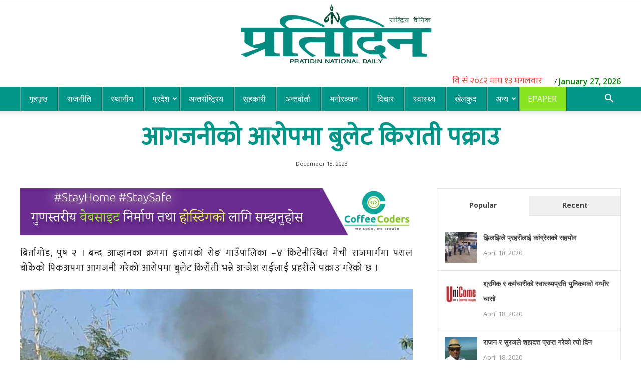

--- FILE ---
content_type: text/html; charset=UTF-8
request_url: https://pratidindaily.com/88609/
body_size: 28422
content:
<!doctype html >
<!--[if IE 8]>    <html class="ie8" lang="en"> <![endif]-->
<!--[if IE 9]>    <html class="ie9" lang="en"> <![endif]-->
<!--[if gt IE 8]><!--> <html lang="en-US"> <!--<![endif]-->
<head>
	<!-- Global site tag (gtag.js) - Google Analytics -->
<script async src="https://www.googletagmanager.com/gtag/js?id=UA-45526709-14"></script>
<script>
  window.dataLayer = window.dataLayer || [];
  function gtag(){dataLayer.push(arguments);}
  gtag('js', new Date());

  gtag('config', 'UA-45526709-14');
</script>

    <title>आगजनीको आरोपमा बुलेट किराती पक्राउ - Pratidin Daily</title>
    <meta charset="UTF-8" />
    <meta name="viewport" content="width=device-width, initial-scale=1.0">
    <link rel="pingback" href="https://pratidindaily.com/xmlrpc.php" />
	<link href="https://stackpath.bootstrapcdn.com/font-awesome/4.7.0/css/font-awesome.min.css" rel="stylesheet">
    <meta name='robots' content='index, follow, max-image-preview:large, max-snippet:-1, max-video-preview:-1' />
	<style>img:is([sizes="auto" i], [sizes^="auto," i]) { contain-intrinsic-size: 3000px 1500px }</style>
	<meta property="og:image" content="https://pratidindaily.com/wp-content/uploads/2023/12/406736914_1594287684648105_7979660576780536585_n.jpg" /><link rel="icon" type="image/png" href="https://pratidindaily.com/wp-content/uploads/2020/05/favicon.png"><!-- Jetpack Site Verification Tags -->
<meta name="google-site-verification" content="kNtZOjkgwNOWYN_jCvDMWvEtYvkeOz6tv50yf-MryxU" />

	<!-- This site is optimized with the Yoast SEO plugin v24.6 - https://yoast.com/wordpress/plugins/seo/ -->
	<link rel="canonical" href="https://pratidindaily.com/88609/" />
	<meta property="og:locale" content="en_US" />
	<meta property="og:type" content="article" />
	<meta property="og:title" content="आगजनीको आरोपमा बुलेट किराती पक्राउ - Pratidin Daily" />
	<meta property="og:description" content="बिर्तामोड, पुष २ । बन्द आव्हानका क्रममा इलामको रोङ गाउँपालिका –४ किटेनीस्थित मेची राजमार्गमा पराल बोकेको पिकअपमा आगजनी गरेको आरोपमा बुलेट किराँती भन्ने अन्जेश राईलाई प्रहरीले पक्राउ गरेको छ । बुद्धशान्ति –४ का राईलाई जिल्ला प्रहरी कार्यालय ईलाम र ईलाका प्रहरी कार्यालय बिर्तामोडबाट खटिएको संयुक्त प्रहरी टोलीले आज दिउँसो ३ बजे अर्जुनधारा –११ नयाँ बसपार्कबाट [&hellip;]" />
	<meta property="og:url" content="https://pratidindaily.com/88609/" />
	<meta property="og:site_name" content="Pratidin Daily" />
	<meta property="article:published_time" content="2023-12-18T15:26:32+00:00" />
	<meta property="article:modified_time" content="2023-12-18T15:26:34+00:00" />
	<meta property="og:image" content="https://pratidindaily.com/wp-content/uploads/2023/12/406736914_1594287684648105_7979660576780536585_n.jpg" />
	<meta property="og:image:width" content="1032" />
	<meta property="og:image:height" content="1172" />
	<meta property="og:image:type" content="image/jpeg" />
	<meta name="author" content="Pratidin News" />
	<meta name="twitter:card" content="summary_large_image" />
	<meta name="twitter:label1" content="Written by" />
	<meta name="twitter:data1" content="Pratidin News" />
	<meta name="twitter:label2" content="Est. reading time" />
	<meta name="twitter:data2" content="2 minutes" />
	<script type="application/ld+json" class="yoast-schema-graph">{"@context":"https://schema.org","@graph":[{"@type":"Article","@id":"https://pratidindaily.com/88609/#article","isPartOf":{"@id":"https://pratidindaily.com/88609/"},"author":{"name":"Pratidin News","@id":"https://pratidindaily.com/#/schema/person/6c3450ac651a823d6c7b49fbcd754ad5"},"headline":"आगजनीको आरोपमा बुलेट किराती पक्राउ","datePublished":"2023-12-18T15:26:32+00:00","dateModified":"2023-12-18T15:26:34+00:00","mainEntityOfPage":{"@id":"https://pratidindaily.com/88609/"},"wordCount":0,"commentCount":0,"publisher":{"@id":"https://pratidindaily.com/#organization"},"image":{"@id":"https://pratidindaily.com/88609/#primaryimage"},"thumbnailUrl":"https://pratidindaily.com/wp-content/uploads/2023/12/406736914_1594287684648105_7979660576780536585_n.jpg","articleSection":["Featured","ताजा समाचार","देश","प्रदेश १","राजनीति","समाचार"],"inLanguage":"en-US","potentialAction":[{"@type":"CommentAction","name":"Comment","target":["https://pratidindaily.com/88609/#respond"]}]},{"@type":"WebPage","@id":"https://pratidindaily.com/88609/","url":"https://pratidindaily.com/88609/","name":"आगजनीको आरोपमा बुलेट किराती पक्राउ - Pratidin Daily","isPartOf":{"@id":"https://pratidindaily.com/#website"},"primaryImageOfPage":{"@id":"https://pratidindaily.com/88609/#primaryimage"},"image":{"@id":"https://pratidindaily.com/88609/#primaryimage"},"thumbnailUrl":"https://pratidindaily.com/wp-content/uploads/2023/12/406736914_1594287684648105_7979660576780536585_n.jpg","datePublished":"2023-12-18T15:26:32+00:00","dateModified":"2023-12-18T15:26:34+00:00","breadcrumb":{"@id":"https://pratidindaily.com/88609/#breadcrumb"},"inLanguage":"en-US","potentialAction":[{"@type":"ReadAction","target":["https://pratidindaily.com/88609/"]}]},{"@type":"ImageObject","inLanguage":"en-US","@id":"https://pratidindaily.com/88609/#primaryimage","url":"https://pratidindaily.com/wp-content/uploads/2023/12/406736914_1594287684648105_7979660576780536585_n.jpg","contentUrl":"https://pratidindaily.com/wp-content/uploads/2023/12/406736914_1594287684648105_7979660576780536585_n.jpg","width":1032,"height":1172},{"@type":"BreadcrumbList","@id":"https://pratidindaily.com/88609/#breadcrumb","itemListElement":[{"@type":"ListItem","position":1,"name":"Home","item":"https://pratidindaily.com/"},{"@type":"ListItem","position":2,"name":"आगजनीको आरोपमा बुलेट किराती पक्राउ"}]},{"@type":"WebSite","@id":"https://pratidindaily.com/#website","url":"https://pratidindaily.com/","name":"Pratidin Daily","description":"","publisher":{"@id":"https://pratidindaily.com/#organization"},"potentialAction":[{"@type":"SearchAction","target":{"@type":"EntryPoint","urlTemplate":"https://pratidindaily.com/?s={search_term_string}"},"query-input":{"@type":"PropertyValueSpecification","valueRequired":true,"valueName":"search_term_string"}}],"inLanguage":"en-US"},{"@type":"Organization","@id":"https://pratidindaily.com/#organization","name":"Pratidin Daily","url":"https://pratidindaily.com/","logo":{"@type":"ImageObject","inLanguage":"en-US","@id":"https://pratidindaily.com/#/schema/logo/image/","url":"https://pratidindaily.com/wp-content/uploads/2020/04/Pratidin-Logo.png","contentUrl":"https://pratidindaily.com/wp-content/uploads/2020/04/Pratidin-Logo.png","width":2231,"height":852,"caption":"Pratidin Daily"},"image":{"@id":"https://pratidindaily.com/#/schema/logo/image/"}},{"@type":"Person","@id":"https://pratidindaily.com/#/schema/person/6c3450ac651a823d6c7b49fbcd754ad5","name":"Pratidin News","image":{"@type":"ImageObject","inLanguage":"en-US","@id":"https://pratidindaily.com/#/schema/person/image/","url":"https://secure.gravatar.com/avatar/1d7fd8c117dd233e916263140e022f1b?s=96&d=mm&r=g","contentUrl":"https://secure.gravatar.com/avatar/1d7fd8c117dd233e916263140e022f1b?s=96&d=mm&r=g","caption":"Pratidin News"},"url":"https://pratidindaily.com/author/pratidin-news/"}]}</script>
	<!-- / Yoast SEO plugin. -->


<link rel='dns-prefetch' href='//platform-api.sharethis.com' />
<link rel='dns-prefetch' href='//stats.wp.com' />
<link rel='dns-prefetch' href='//fonts.googleapis.com' />
<link rel='preconnect' href='//c0.wp.com' />
<link rel="alternate" type="application/rss+xml" title="Pratidin Daily &raquo; Feed" href="https://pratidindaily.com/feed/" />
<link rel="alternate" type="application/rss+xml" title="Pratidin Daily &raquo; Comments Feed" href="https://pratidindaily.com/comments/feed/" />
<link rel="alternate" type="application/rss+xml" title="Pratidin Daily &raquo; आगजनीको आरोपमा बुलेट किराती पक्राउ Comments Feed" href="https://pratidindaily.com/88609/feed/" />
<script type="text/javascript">
/* <![CDATA[ */
window._wpemojiSettings = {"baseUrl":"https:\/\/s.w.org\/images\/core\/emoji\/15.0.3\/72x72\/","ext":".png","svgUrl":"https:\/\/s.w.org\/images\/core\/emoji\/15.0.3\/svg\/","svgExt":".svg","source":{"concatemoji":"https:\/\/pratidindaily.com\/wp-includes\/js\/wp-emoji-release.min.js?ver=6.7.4"}};
/*! This file is auto-generated */
!function(i,n){var o,s,e;function c(e){try{var t={supportTests:e,timestamp:(new Date).valueOf()};sessionStorage.setItem(o,JSON.stringify(t))}catch(e){}}function p(e,t,n){e.clearRect(0,0,e.canvas.width,e.canvas.height),e.fillText(t,0,0);var t=new Uint32Array(e.getImageData(0,0,e.canvas.width,e.canvas.height).data),r=(e.clearRect(0,0,e.canvas.width,e.canvas.height),e.fillText(n,0,0),new Uint32Array(e.getImageData(0,0,e.canvas.width,e.canvas.height).data));return t.every(function(e,t){return e===r[t]})}function u(e,t,n){switch(t){case"flag":return n(e,"\ud83c\udff3\ufe0f\u200d\u26a7\ufe0f","\ud83c\udff3\ufe0f\u200b\u26a7\ufe0f")?!1:!n(e,"\ud83c\uddfa\ud83c\uddf3","\ud83c\uddfa\u200b\ud83c\uddf3")&&!n(e,"\ud83c\udff4\udb40\udc67\udb40\udc62\udb40\udc65\udb40\udc6e\udb40\udc67\udb40\udc7f","\ud83c\udff4\u200b\udb40\udc67\u200b\udb40\udc62\u200b\udb40\udc65\u200b\udb40\udc6e\u200b\udb40\udc67\u200b\udb40\udc7f");case"emoji":return!n(e,"\ud83d\udc26\u200d\u2b1b","\ud83d\udc26\u200b\u2b1b")}return!1}function f(e,t,n){var r="undefined"!=typeof WorkerGlobalScope&&self instanceof WorkerGlobalScope?new OffscreenCanvas(300,150):i.createElement("canvas"),a=r.getContext("2d",{willReadFrequently:!0}),o=(a.textBaseline="top",a.font="600 32px Arial",{});return e.forEach(function(e){o[e]=t(a,e,n)}),o}function t(e){var t=i.createElement("script");t.src=e,t.defer=!0,i.head.appendChild(t)}"undefined"!=typeof Promise&&(o="wpEmojiSettingsSupports",s=["flag","emoji"],n.supports={everything:!0,everythingExceptFlag:!0},e=new Promise(function(e){i.addEventListener("DOMContentLoaded",e,{once:!0})}),new Promise(function(t){var n=function(){try{var e=JSON.parse(sessionStorage.getItem(o));if("object"==typeof e&&"number"==typeof e.timestamp&&(new Date).valueOf()<e.timestamp+604800&&"object"==typeof e.supportTests)return e.supportTests}catch(e){}return null}();if(!n){if("undefined"!=typeof Worker&&"undefined"!=typeof OffscreenCanvas&&"undefined"!=typeof URL&&URL.createObjectURL&&"undefined"!=typeof Blob)try{var e="postMessage("+f.toString()+"("+[JSON.stringify(s),u.toString(),p.toString()].join(",")+"));",r=new Blob([e],{type:"text/javascript"}),a=new Worker(URL.createObjectURL(r),{name:"wpTestEmojiSupports"});return void(a.onmessage=function(e){c(n=e.data),a.terminate(),t(n)})}catch(e){}c(n=f(s,u,p))}t(n)}).then(function(e){for(var t in e)n.supports[t]=e[t],n.supports.everything=n.supports.everything&&n.supports[t],"flag"!==t&&(n.supports.everythingExceptFlag=n.supports.everythingExceptFlag&&n.supports[t]);n.supports.everythingExceptFlag=n.supports.everythingExceptFlag&&!n.supports.flag,n.DOMReady=!1,n.readyCallback=function(){n.DOMReady=!0}}).then(function(){return e}).then(function(){var e;n.supports.everything||(n.readyCallback(),(e=n.source||{}).concatemoji?t(e.concatemoji):e.wpemoji&&e.twemoji&&(t(e.twemoji),t(e.wpemoji)))}))}((window,document),window._wpemojiSettings);
/* ]]> */
</script>
<style id='wp-emoji-styles-inline-css' type='text/css'>

	img.wp-smiley, img.emoji {
		display: inline !important;
		border: none !important;
		box-shadow: none !important;
		height: 1em !important;
		width: 1em !important;
		margin: 0 0.07em !important;
		vertical-align: -0.1em !important;
		background: none !important;
		padding: 0 !important;
	}
</style>
<link rel='stylesheet' id='wp-block-library-css' href='https://c0.wp.com/c/6.7.4/wp-includes/css/dist/block-library/style.min.css' type='text/css' media='all' />
<link rel='stylesheet' id='mediaelement-css' href='https://c0.wp.com/c/6.7.4/wp-includes/js/mediaelement/mediaelementplayer-legacy.min.css' type='text/css' media='all' />
<link rel='stylesheet' id='wp-mediaelement-css' href='https://c0.wp.com/c/6.7.4/wp-includes/js/mediaelement/wp-mediaelement.min.css' type='text/css' media='all' />
<style id='jetpack-sharing-buttons-style-inline-css' type='text/css'>
.jetpack-sharing-buttons__services-list{display:flex;flex-direction:row;flex-wrap:wrap;gap:0;list-style-type:none;margin:5px;padding:0}.jetpack-sharing-buttons__services-list.has-small-icon-size{font-size:12px}.jetpack-sharing-buttons__services-list.has-normal-icon-size{font-size:16px}.jetpack-sharing-buttons__services-list.has-large-icon-size{font-size:24px}.jetpack-sharing-buttons__services-list.has-huge-icon-size{font-size:36px}@media print{.jetpack-sharing-buttons__services-list{display:none!important}}.editor-styles-wrapper .wp-block-jetpack-sharing-buttons{gap:0;padding-inline-start:0}ul.jetpack-sharing-buttons__services-list.has-background{padding:1.25em 2.375em}
</style>
<style id='classic-theme-styles-inline-css' type='text/css'>
/*! This file is auto-generated */
.wp-block-button__link{color:#fff;background-color:#32373c;border-radius:9999px;box-shadow:none;text-decoration:none;padding:calc(.667em + 2px) calc(1.333em + 2px);font-size:1.125em}.wp-block-file__button{background:#32373c;color:#fff;text-decoration:none}
</style>
<style id='global-styles-inline-css' type='text/css'>
:root{--wp--preset--aspect-ratio--square: 1;--wp--preset--aspect-ratio--4-3: 4/3;--wp--preset--aspect-ratio--3-4: 3/4;--wp--preset--aspect-ratio--3-2: 3/2;--wp--preset--aspect-ratio--2-3: 2/3;--wp--preset--aspect-ratio--16-9: 16/9;--wp--preset--aspect-ratio--9-16: 9/16;--wp--preset--color--black: #000000;--wp--preset--color--cyan-bluish-gray: #abb8c3;--wp--preset--color--white: #ffffff;--wp--preset--color--pale-pink: #f78da7;--wp--preset--color--vivid-red: #cf2e2e;--wp--preset--color--luminous-vivid-orange: #ff6900;--wp--preset--color--luminous-vivid-amber: #fcb900;--wp--preset--color--light-green-cyan: #7bdcb5;--wp--preset--color--vivid-green-cyan: #00d084;--wp--preset--color--pale-cyan-blue: #8ed1fc;--wp--preset--color--vivid-cyan-blue: #0693e3;--wp--preset--color--vivid-purple: #9b51e0;--wp--preset--gradient--vivid-cyan-blue-to-vivid-purple: linear-gradient(135deg,rgba(6,147,227,1) 0%,rgb(155,81,224) 100%);--wp--preset--gradient--light-green-cyan-to-vivid-green-cyan: linear-gradient(135deg,rgb(122,220,180) 0%,rgb(0,208,130) 100%);--wp--preset--gradient--luminous-vivid-amber-to-luminous-vivid-orange: linear-gradient(135deg,rgba(252,185,0,1) 0%,rgba(255,105,0,1) 100%);--wp--preset--gradient--luminous-vivid-orange-to-vivid-red: linear-gradient(135deg,rgba(255,105,0,1) 0%,rgb(207,46,46) 100%);--wp--preset--gradient--very-light-gray-to-cyan-bluish-gray: linear-gradient(135deg,rgb(238,238,238) 0%,rgb(169,184,195) 100%);--wp--preset--gradient--cool-to-warm-spectrum: linear-gradient(135deg,rgb(74,234,220) 0%,rgb(151,120,209) 20%,rgb(207,42,186) 40%,rgb(238,44,130) 60%,rgb(251,105,98) 80%,rgb(254,248,76) 100%);--wp--preset--gradient--blush-light-purple: linear-gradient(135deg,rgb(255,206,236) 0%,rgb(152,150,240) 100%);--wp--preset--gradient--blush-bordeaux: linear-gradient(135deg,rgb(254,205,165) 0%,rgb(254,45,45) 50%,rgb(107,0,62) 100%);--wp--preset--gradient--luminous-dusk: linear-gradient(135deg,rgb(255,203,112) 0%,rgb(199,81,192) 50%,rgb(65,88,208) 100%);--wp--preset--gradient--pale-ocean: linear-gradient(135deg,rgb(255,245,203) 0%,rgb(182,227,212) 50%,rgb(51,167,181) 100%);--wp--preset--gradient--electric-grass: linear-gradient(135deg,rgb(202,248,128) 0%,rgb(113,206,126) 100%);--wp--preset--gradient--midnight: linear-gradient(135deg,rgb(2,3,129) 0%,rgb(40,116,252) 100%);--wp--preset--font-size--small: 13px;--wp--preset--font-size--medium: 20px;--wp--preset--font-size--large: 36px;--wp--preset--font-size--x-large: 42px;--wp--preset--spacing--20: 0.44rem;--wp--preset--spacing--30: 0.67rem;--wp--preset--spacing--40: 1rem;--wp--preset--spacing--50: 1.5rem;--wp--preset--spacing--60: 2.25rem;--wp--preset--spacing--70: 3.38rem;--wp--preset--spacing--80: 5.06rem;--wp--preset--shadow--natural: 6px 6px 9px rgba(0, 0, 0, 0.2);--wp--preset--shadow--deep: 12px 12px 50px rgba(0, 0, 0, 0.4);--wp--preset--shadow--sharp: 6px 6px 0px rgba(0, 0, 0, 0.2);--wp--preset--shadow--outlined: 6px 6px 0px -3px rgba(255, 255, 255, 1), 6px 6px rgba(0, 0, 0, 1);--wp--preset--shadow--crisp: 6px 6px 0px rgba(0, 0, 0, 1);}:where(.is-layout-flex){gap: 0.5em;}:where(.is-layout-grid){gap: 0.5em;}body .is-layout-flex{display: flex;}.is-layout-flex{flex-wrap: wrap;align-items: center;}.is-layout-flex > :is(*, div){margin: 0;}body .is-layout-grid{display: grid;}.is-layout-grid > :is(*, div){margin: 0;}:where(.wp-block-columns.is-layout-flex){gap: 2em;}:where(.wp-block-columns.is-layout-grid){gap: 2em;}:where(.wp-block-post-template.is-layout-flex){gap: 1.25em;}:where(.wp-block-post-template.is-layout-grid){gap: 1.25em;}.has-black-color{color: var(--wp--preset--color--black) !important;}.has-cyan-bluish-gray-color{color: var(--wp--preset--color--cyan-bluish-gray) !important;}.has-white-color{color: var(--wp--preset--color--white) !important;}.has-pale-pink-color{color: var(--wp--preset--color--pale-pink) !important;}.has-vivid-red-color{color: var(--wp--preset--color--vivid-red) !important;}.has-luminous-vivid-orange-color{color: var(--wp--preset--color--luminous-vivid-orange) !important;}.has-luminous-vivid-amber-color{color: var(--wp--preset--color--luminous-vivid-amber) !important;}.has-light-green-cyan-color{color: var(--wp--preset--color--light-green-cyan) !important;}.has-vivid-green-cyan-color{color: var(--wp--preset--color--vivid-green-cyan) !important;}.has-pale-cyan-blue-color{color: var(--wp--preset--color--pale-cyan-blue) !important;}.has-vivid-cyan-blue-color{color: var(--wp--preset--color--vivid-cyan-blue) !important;}.has-vivid-purple-color{color: var(--wp--preset--color--vivid-purple) !important;}.has-black-background-color{background-color: var(--wp--preset--color--black) !important;}.has-cyan-bluish-gray-background-color{background-color: var(--wp--preset--color--cyan-bluish-gray) !important;}.has-white-background-color{background-color: var(--wp--preset--color--white) !important;}.has-pale-pink-background-color{background-color: var(--wp--preset--color--pale-pink) !important;}.has-vivid-red-background-color{background-color: var(--wp--preset--color--vivid-red) !important;}.has-luminous-vivid-orange-background-color{background-color: var(--wp--preset--color--luminous-vivid-orange) !important;}.has-luminous-vivid-amber-background-color{background-color: var(--wp--preset--color--luminous-vivid-amber) !important;}.has-light-green-cyan-background-color{background-color: var(--wp--preset--color--light-green-cyan) !important;}.has-vivid-green-cyan-background-color{background-color: var(--wp--preset--color--vivid-green-cyan) !important;}.has-pale-cyan-blue-background-color{background-color: var(--wp--preset--color--pale-cyan-blue) !important;}.has-vivid-cyan-blue-background-color{background-color: var(--wp--preset--color--vivid-cyan-blue) !important;}.has-vivid-purple-background-color{background-color: var(--wp--preset--color--vivid-purple) !important;}.has-black-border-color{border-color: var(--wp--preset--color--black) !important;}.has-cyan-bluish-gray-border-color{border-color: var(--wp--preset--color--cyan-bluish-gray) !important;}.has-white-border-color{border-color: var(--wp--preset--color--white) !important;}.has-pale-pink-border-color{border-color: var(--wp--preset--color--pale-pink) !important;}.has-vivid-red-border-color{border-color: var(--wp--preset--color--vivid-red) !important;}.has-luminous-vivid-orange-border-color{border-color: var(--wp--preset--color--luminous-vivid-orange) !important;}.has-luminous-vivid-amber-border-color{border-color: var(--wp--preset--color--luminous-vivid-amber) !important;}.has-light-green-cyan-border-color{border-color: var(--wp--preset--color--light-green-cyan) !important;}.has-vivid-green-cyan-border-color{border-color: var(--wp--preset--color--vivid-green-cyan) !important;}.has-pale-cyan-blue-border-color{border-color: var(--wp--preset--color--pale-cyan-blue) !important;}.has-vivid-cyan-blue-border-color{border-color: var(--wp--preset--color--vivid-cyan-blue) !important;}.has-vivid-purple-border-color{border-color: var(--wp--preset--color--vivid-purple) !important;}.has-vivid-cyan-blue-to-vivid-purple-gradient-background{background: var(--wp--preset--gradient--vivid-cyan-blue-to-vivid-purple) !important;}.has-light-green-cyan-to-vivid-green-cyan-gradient-background{background: var(--wp--preset--gradient--light-green-cyan-to-vivid-green-cyan) !important;}.has-luminous-vivid-amber-to-luminous-vivid-orange-gradient-background{background: var(--wp--preset--gradient--luminous-vivid-amber-to-luminous-vivid-orange) !important;}.has-luminous-vivid-orange-to-vivid-red-gradient-background{background: var(--wp--preset--gradient--luminous-vivid-orange-to-vivid-red) !important;}.has-very-light-gray-to-cyan-bluish-gray-gradient-background{background: var(--wp--preset--gradient--very-light-gray-to-cyan-bluish-gray) !important;}.has-cool-to-warm-spectrum-gradient-background{background: var(--wp--preset--gradient--cool-to-warm-spectrum) !important;}.has-blush-light-purple-gradient-background{background: var(--wp--preset--gradient--blush-light-purple) !important;}.has-blush-bordeaux-gradient-background{background: var(--wp--preset--gradient--blush-bordeaux) !important;}.has-luminous-dusk-gradient-background{background: var(--wp--preset--gradient--luminous-dusk) !important;}.has-pale-ocean-gradient-background{background: var(--wp--preset--gradient--pale-ocean) !important;}.has-electric-grass-gradient-background{background: var(--wp--preset--gradient--electric-grass) !important;}.has-midnight-gradient-background{background: var(--wp--preset--gradient--midnight) !important;}.has-small-font-size{font-size: var(--wp--preset--font-size--small) !important;}.has-medium-font-size{font-size: var(--wp--preset--font-size--medium) !important;}.has-large-font-size{font-size: var(--wp--preset--font-size--large) !important;}.has-x-large-font-size{font-size: var(--wp--preset--font-size--x-large) !important;}
:where(.wp-block-post-template.is-layout-flex){gap: 1.25em;}:where(.wp-block-post-template.is-layout-grid){gap: 1.25em;}
:where(.wp-block-columns.is-layout-flex){gap: 2em;}:where(.wp-block-columns.is-layout-grid){gap: 2em;}
:root :where(.wp-block-pullquote){font-size: 1.5em;line-height: 1.6;}
</style>
<link rel='stylesheet' id='dashicons-css' href='https://c0.wp.com/c/6.7.4/wp-includes/css/dashicons.min.css' type='text/css' media='all' />
<link rel='stylesheet' id='post-views-counter-frontend-css' href='https://pratidindaily.com/wp-content/plugins/post-views-counter/css/frontend.min.css?ver=1.5.2' type='text/css' media='all' />
<link rel='stylesheet' id='share-this-share-buttons-sticky-css' href='https://pratidindaily.com/wp-content/plugins/sharethis-share-buttons/css/mu-style.css?ver=1737202342' type='text/css' media='all' />
<style id='share-this-share-buttons-sticky-inline-css' type='text/css'>
.st-sticky-share-buttons{ display: none!important; }
</style>
<link rel='stylesheet' id='td-plugin-multi-purpose-css' href='https://pratidindaily.com/wp-content/plugins/td-composer/td-multi-purpose/style.css?ver=72ece2de773553959e5098a544851753' type='text/css' media='all' />
<link rel='stylesheet' id='google-fonts-style-css' href='https://fonts.googleapis.com/css?family=Open+Sans%3A300italic%2C400%2C400italic%2C600%2C600italic%2C700%7CRoboto%3A300%2C400%2C400italic%2C500%2C500italic%2C700%2C900&#038;ver=9.0.1' type='text/css' media='all' />
<link rel='stylesheet' id='td-theme-css' href='https://pratidindaily.com/wp-content/themes/pratidin-news/style.css?ver=9.0.1' type='text/css' media='all' />
<script type="text/javascript" id="post-views-counter-frontend-js-before">
/* <![CDATA[ */
var pvcArgsFrontend = {"mode":"rest_api","postID":88609,"requestURL":"https:\/\/pratidindaily.com\/wp-json\/post-views-counter\/view-post\/88609","nonce":"b21f12c2cd","dataStorage":"cookies","multisite":false,"path":"\/","domain":""};
/* ]]> */
</script>
<script type="text/javascript" src="https://pratidindaily.com/wp-content/plugins/post-views-counter/js/frontend.min.js?ver=1.5.2" id="post-views-counter-frontend-js"></script>
<script type="text/javascript" src="//platform-api.sharethis.com/js/sharethis.js?ver=2.3.4#property=5e9131f4313ffe00134d0bc4&amp;product=inline-buttons&amp;source=sharethis-share-buttons-wordpress" id="share-this-share-buttons-mu-js"></script>
<script type="text/javascript" src="https://c0.wp.com/c/6.7.4/wp-includes/js/jquery/jquery.min.js" id="jquery-core-js"></script>
<script type="text/javascript" src="https://c0.wp.com/c/6.7.4/wp-includes/js/jquery/jquery-migrate.min.js" id="jquery-migrate-js"></script>
<link rel="https://api.w.org/" href="https://pratidindaily.com/wp-json/" /><link rel="alternate" title="JSON" type="application/json" href="https://pratidindaily.com/wp-json/wp/v2/posts/88609" /><link rel="EditURI" type="application/rsd+xml" title="RSD" href="https://pratidindaily.com/xmlrpc.php?rsd" />
<meta name="generator" content="WordPress 6.7.4" />
<link rel='shortlink' href='https://pratidindaily.com/?p=88609' />
<link rel="alternate" title="oEmbed (JSON)" type="application/json+oembed" href="https://pratidindaily.com/wp-json/oembed/1.0/embed?url=https%3A%2F%2Fpratidindaily.com%2F88609%2F" />
<link rel="alternate" title="oEmbed (XML)" type="text/xml+oembed" href="https://pratidindaily.com/wp-json/oembed/1.0/embed?url=https%3A%2F%2Fpratidindaily.com%2F88609%2F&#038;format=xml" />
	<style>img#wpstats{display:none}</style>
		<!--[if lt IE 9]><script src="https://cdnjs.cloudflare.com/ajax/libs/html5shiv/3.7.3/html5shiv.js"></script><![endif]-->
    
<!-- JS generated by theme -->

<script>
    
    

	    var tdBlocksArray = []; //here we store all the items for the current page

	    //td_block class - each ajax block uses a object of this class for requests
	    function tdBlock() {
		    this.id = '';
		    this.block_type = 1; //block type id (1-234 etc)
		    this.atts = '';
		    this.td_column_number = '';
		    this.td_current_page = 1; //
		    this.post_count = 0; //from wp
		    this.found_posts = 0; //from wp
		    this.max_num_pages = 0; //from wp
		    this.td_filter_value = ''; //current live filter value
		    this.is_ajax_running = false;
		    this.td_user_action = ''; // load more or infinite loader (used by the animation)
		    this.header_color = '';
		    this.ajax_pagination_infinite_stop = ''; //show load more at page x
	    }


        // td_js_generator - mini detector
        (function(){
            var htmlTag = document.getElementsByTagName("html")[0];

	        if ( navigator.userAgent.indexOf("MSIE 10.0") > -1 ) {
                htmlTag.className += ' ie10';
            }

            if ( !!navigator.userAgent.match(/Trident.*rv\:11\./) ) {
                htmlTag.className += ' ie11';
            }

	        if ( navigator.userAgent.indexOf("Edge") > -1 ) {
                htmlTag.className += ' ieEdge';
            }

            if ( /(iPad|iPhone|iPod)/g.test(navigator.userAgent) ) {
                htmlTag.className += ' td-md-is-ios';
            }

            var user_agent = navigator.userAgent.toLowerCase();
            if ( user_agent.indexOf("android") > -1 ) {
                htmlTag.className += ' td-md-is-android';
            }

            if ( -1 !== navigator.userAgent.indexOf('Mac OS X')  ) {
                htmlTag.className += ' td-md-is-os-x';
            }

            if ( /chrom(e|ium)/.test(navigator.userAgent.toLowerCase()) ) {
               htmlTag.className += ' td-md-is-chrome';
            }

            if ( -1 !== navigator.userAgent.indexOf('Firefox') ) {
                htmlTag.className += ' td-md-is-firefox';
            }

            if ( -1 !== navigator.userAgent.indexOf('Safari') && -1 === navigator.userAgent.indexOf('Chrome') ) {
                htmlTag.className += ' td-md-is-safari';
            }

            if( -1 !== navigator.userAgent.indexOf('IEMobile') ){
                htmlTag.className += ' td-md-is-iemobile';
            }

        })();




        var tdLocalCache = {};

        ( function () {
            "use strict";

            tdLocalCache = {
                data: {},
                remove: function (resource_id) {
                    delete tdLocalCache.data[resource_id];
                },
                exist: function (resource_id) {
                    return tdLocalCache.data.hasOwnProperty(resource_id) && tdLocalCache.data[resource_id] !== null;
                },
                get: function (resource_id) {
                    return tdLocalCache.data[resource_id];
                },
                set: function (resource_id, cachedData) {
                    tdLocalCache.remove(resource_id);
                    tdLocalCache.data[resource_id] = cachedData;
                }
            };
        })();

    
    
var td_viewport_interval_list=[{"limitBottom":767,"sidebarWidth":228},{"limitBottom":1018,"sidebarWidth":300},{"limitBottom":1140,"sidebarWidth":324}];
var td_animation_stack_effect="type0";
var tds_animation_stack=true;
var td_animation_stack_specific_selectors=".entry-thumb, img";
var td_animation_stack_general_selectors=".td-animation-stack img, .td-animation-stack .entry-thumb, .post img";
var td_ajax_url="https:\/\/pratidindaily.com\/wp-admin\/admin-ajax.php?td_theme_name=Newspaper&v=9.0.1";
var td_get_template_directory_uri="https:\/\/pratidindaily.com\/wp-content\/themes\/pratidin-news";
var tds_snap_menu="snap";
var tds_logo_on_sticky="";
var tds_header_style="";
var td_please_wait="Please wait...";
var td_email_user_pass_incorrect="User or password incorrect!";
var td_email_user_incorrect="Email or username incorrect!";
var td_email_incorrect="Email incorrect!";
var tds_more_articles_on_post_enable="";
var tds_more_articles_on_post_time_to_wait="";
var tds_more_articles_on_post_pages_distance_from_top=600;
var tds_theme_color_site_wide="#009688";
var tds_smart_sidebar="";
var tdThemeName="Newspaper";
var td_magnific_popup_translation_tPrev="Previous (Left arrow key)";
var td_magnific_popup_translation_tNext="Next (Right arrow key)";
var td_magnific_popup_translation_tCounter="%curr% of %total%";
var td_magnific_popup_translation_ajax_tError="The content from %url% could not be loaded.";
var td_magnific_popup_translation_image_tError="The image #%curr% could not be loaded.";
var tdDateNamesI18n={"month_names":["January","February","March","April","May","June","July","August","September","October","November","December"],"month_names_short":["Jan","Feb","Mar","Apr","May","Jun","Jul","Aug","Sep","Oct","Nov","Dec"],"day_names":["Sunday","Monday","Tuesday","Wednesday","Thursday","Friday","Saturday"],"day_names_short":["Sun","Mon","Tue","Wed","Thu","Fri","Sat"]};
var td_ad_background_click_link="";
var td_ad_background_click_target="";
</script>


<!-- Header style compiled by theme -->

<style>
    

                                    @font-face {
                                      font-family: "Mukta-Regular";
                                      src: local("Mukta-Regular"), url("https://pratidindaily.com/wp-content/uploads/2020/03/Mukta-Regular.woff") format("woff");
                                    }
                                
.td-header-wrap .black-menu .sf-menu > .current-menu-item > a,
    .td-header-wrap .black-menu .sf-menu > .current-menu-ancestor > a,
    .td-header-wrap .black-menu .sf-menu > .current-category-ancestor > a,
    .td-header-wrap .black-menu .sf-menu > li > a:hover,
    .td-header-wrap .black-menu .sf-menu > .sfHover > a,
    .td-header-style-12 .td-header-menu-wrap-full,
    .sf-menu > .current-menu-item > a:after,
    .sf-menu > .current-menu-ancestor > a:after,
    .sf-menu > .current-category-ancestor > a:after,
    .sf-menu > li:hover > a:after,
    .sf-menu > .sfHover > a:after,
    .td-header-style-12 .td-affix,
    .header-search-wrap .td-drop-down-search:after,
    .header-search-wrap .td-drop-down-search .btn:hover,
    input[type=submit]:hover,
    .td-read-more a,
    .td-post-category:hover,
    .td-grid-style-1.td-hover-1 .td-big-grid-post:hover .td-post-category,
    .td-grid-style-5.td-hover-1 .td-big-grid-post:hover .td-post-category,
    .td_top_authors .td-active .td-author-post-count,
    .td_top_authors .td-active .td-author-comments-count,
    .td_top_authors .td_mod_wrap:hover .td-author-post-count,
    .td_top_authors .td_mod_wrap:hover .td-author-comments-count,
    .td-404-sub-sub-title a:hover,
    .td-search-form-widget .wpb_button:hover,
    .td-rating-bar-wrap div,
    .td_category_template_3 .td-current-sub-category,
    .dropcap,
    .td_wrapper_video_playlist .td_video_controls_playlist_wrapper,
    .wpb_default,
    .wpb_default:hover,
    .td-left-smart-list:hover,
    .td-right-smart-list:hover,
    .woocommerce-checkout .woocommerce input.button:hover,
    .woocommerce-page .woocommerce a.button:hover,
    .woocommerce-account div.woocommerce .button:hover,
    #bbpress-forums button:hover,
    .bbp_widget_login .button:hover,
    .td-footer-wrapper .td-post-category,
    .td-footer-wrapper .widget_product_search input[type="submit"]:hover,
    .woocommerce .product a.button:hover,
    .woocommerce .product #respond input#submit:hover,
    .woocommerce .checkout input#place_order:hover,
    .woocommerce .woocommerce.widget .button:hover,
    .single-product .product .summary .cart .button:hover,
    .woocommerce-cart .woocommerce table.cart .button:hover,
    .woocommerce-cart .woocommerce .shipping-calculator-form .button:hover,
    .td-next-prev-wrap a:hover,
    .td-load-more-wrap a:hover,
    .td-post-small-box a:hover,
    .page-nav .current,
    .page-nav:first-child > div,
    .td_category_template_8 .td-category-header .td-category a.td-current-sub-category,
    .td_category_template_4 .td-category-siblings .td-category a:hover,
    #bbpress-forums .bbp-pagination .current,
    #bbpress-forums #bbp-single-user-details #bbp-user-navigation li.current a,
    .td-theme-slider:hover .slide-meta-cat a,
    a.vc_btn-black:hover,
    .td-trending-now-wrapper:hover .td-trending-now-title,
    .td-scroll-up,
    .td-smart-list-button:hover,
    .td-weather-information:before,
    .td-weather-week:before,
    .td_block_exchange .td-exchange-header:before,
    .td_block_big_grid_9.td-grid-style-1 .td-post-category,
    .td_block_big_grid_9.td-grid-style-5 .td-post-category,
    .td-grid-style-6.td-hover-1 .td-module-thumb:after,
    .td-pulldown-syle-2 .td-subcat-dropdown ul:after,
    .td_block_template_9 .td-block-title:after,
    .td_block_template_15 .td-block-title:before,
    div.wpforms-container .wpforms-form div.wpforms-submit-container button[type=submit] {
        background-color: #009688;
    }

    .td_block_template_4 .td-related-title .td-cur-simple-item:before {
        border-color: #009688 transparent transparent transparent !important;
    }

    .woocommerce .woocommerce-message .button:hover,
    .woocommerce .woocommerce-error .button:hover,
    .woocommerce .woocommerce-info .button:hover {
        background-color: #009688 !important;
    }
    
    
    .td_block_template_4 .td-related-title .td-cur-simple-item,
    .td_block_template_3 .td-related-title .td-cur-simple-item,
    .td_block_template_9 .td-related-title:after {
        background-color: #009688;
    }

    .woocommerce .product .onsale,
    .woocommerce.widget .ui-slider .ui-slider-handle {
        background: none #009688;
    }

    .woocommerce.widget.widget_layered_nav_filters ul li a {
        background: none repeat scroll 0 0 #009688 !important;
    }

    a,
    cite a:hover,
    .td_mega_menu_sub_cats .cur-sub-cat,
    .td-mega-span h3 a:hover,
    .td_mod_mega_menu:hover .entry-title a,
    .header-search-wrap .result-msg a:hover,
    .td-header-top-menu .td-drop-down-search .td_module_wrap:hover .entry-title a,
    .td-header-top-menu .td-icon-search:hover,
    .td-header-wrap .result-msg a:hover,
    .top-header-menu li a:hover,
    .top-header-menu .current-menu-item > a,
    .top-header-menu .current-menu-ancestor > a,
    .top-header-menu .current-category-ancestor > a,
    .td-social-icon-wrap > a:hover,
    .td-header-sp-top-widget .td-social-icon-wrap a:hover,
    .td-page-content blockquote p,
    .td-post-content blockquote p,
    .mce-content-body blockquote p,
    .comment-content blockquote p,
    .wpb_text_column blockquote p,
    .td_block_text_with_title blockquote p,
    .td_module_wrap:hover .entry-title a,
    .td-subcat-filter .td-subcat-list a:hover,
    .td-subcat-filter .td-subcat-dropdown a:hover,
    .td_quote_on_blocks,
    .dropcap2,
    .dropcap3,
    .td_top_authors .td-active .td-authors-name a,
    .td_top_authors .td_mod_wrap:hover .td-authors-name a,
    .td-post-next-prev-content a:hover,
    .author-box-wrap .td-author-social a:hover,
    .td-author-name a:hover,
    .td-author-url a:hover,
    .td_mod_related_posts:hover h3 > a,
    .td-post-template-11 .td-related-title .td-related-left:hover,
    .td-post-template-11 .td-related-title .td-related-right:hover,
    .td-post-template-11 .td-related-title .td-cur-simple-item,
    .td-post-template-11 .td_block_related_posts .td-next-prev-wrap a:hover,
    .comment-reply-link:hover,
    .logged-in-as a:hover,
    #cancel-comment-reply-link:hover,
    .td-search-query,
    .td-category-header .td-pulldown-category-filter-link:hover,
    .td-category-siblings .td-subcat-dropdown a:hover,
    .td-category-siblings .td-subcat-dropdown a.td-current-sub-category,
    .widget a:hover,
    .td_wp_recentcomments a:hover,
    .archive .widget_archive .current,
    .archive .widget_archive .current a,
    .widget_calendar tfoot a:hover,
    .woocommerce a.added_to_cart:hover,
    .woocommerce-account .woocommerce-MyAccount-navigation a:hover,
    #bbpress-forums li.bbp-header .bbp-reply-content span a:hover,
    #bbpress-forums .bbp-forum-freshness a:hover,
    #bbpress-forums .bbp-topic-freshness a:hover,
    #bbpress-forums .bbp-forums-list li a:hover,
    #bbpress-forums .bbp-forum-title:hover,
    #bbpress-forums .bbp-topic-permalink:hover,
    #bbpress-forums .bbp-topic-started-by a:hover,
    #bbpress-forums .bbp-topic-started-in a:hover,
    #bbpress-forums .bbp-body .super-sticky li.bbp-topic-title .bbp-topic-permalink,
    #bbpress-forums .bbp-body .sticky li.bbp-topic-title .bbp-topic-permalink,
    .widget_display_replies .bbp-author-name,
    .widget_display_topics .bbp-author-name,
    .footer-text-wrap .footer-email-wrap a,
    .td-subfooter-menu li a:hover,
    .footer-social-wrap a:hover,
    a.vc_btn-black:hover,
    .td-smart-list-dropdown-wrap .td-smart-list-button:hover,
    .td_module_17 .td-read-more a:hover,
    .td_module_18 .td-read-more a:hover,
    .td_module_19 .td-post-author-name a:hover,
    .td-instagram-user a,
    .td-pulldown-syle-2 .td-subcat-dropdown:hover .td-subcat-more span,
    .td-pulldown-syle-2 .td-subcat-dropdown:hover .td-subcat-more i,
    .td-pulldown-syle-3 .td-subcat-dropdown:hover .td-subcat-more span,
    .td-pulldown-syle-3 .td-subcat-dropdown:hover .td-subcat-more i,
    .td-block-title-wrap .td-wrapper-pulldown-filter .td-pulldown-filter-display-option:hover,
    .td-block-title-wrap .td-wrapper-pulldown-filter .td-pulldown-filter-display-option:hover i,
    .td-block-title-wrap .td-wrapper-pulldown-filter .td-pulldown-filter-link:hover,
    .td-block-title-wrap .td-wrapper-pulldown-filter .td-pulldown-filter-item .td-cur-simple-item,
    .td_block_template_2 .td-related-title .td-cur-simple-item,
    .td_block_template_5 .td-related-title .td-cur-simple-item,
    .td_block_template_6 .td-related-title .td-cur-simple-item,
    .td_block_template_7 .td-related-title .td-cur-simple-item,
    .td_block_template_8 .td-related-title .td-cur-simple-item,
    .td_block_template_9 .td-related-title .td-cur-simple-item,
    .td_block_template_10 .td-related-title .td-cur-simple-item,
    .td_block_template_11 .td-related-title .td-cur-simple-item,
    .td_block_template_12 .td-related-title .td-cur-simple-item,
    .td_block_template_13 .td-related-title .td-cur-simple-item,
    .td_block_template_14 .td-related-title .td-cur-simple-item,
    .td_block_template_15 .td-related-title .td-cur-simple-item,
    .td_block_template_16 .td-related-title .td-cur-simple-item,
    .td_block_template_17 .td-related-title .td-cur-simple-item,
    .td-theme-wrap .sf-menu ul .td-menu-item > a:hover,
    .td-theme-wrap .sf-menu ul .sfHover > a,
    .td-theme-wrap .sf-menu ul .current-menu-ancestor > a,
    .td-theme-wrap .sf-menu ul .current-category-ancestor > a,
    .td-theme-wrap .sf-menu ul .current-menu-item > a,
    .td_outlined_btn {
        color: #009688;
    }

    a.vc_btn-black.vc_btn_square_outlined:hover,
    a.vc_btn-black.vc_btn_outlined:hover,
    .td-mega-menu-page .wpb_content_element ul li a:hover,
    .td-theme-wrap .td-aj-search-results .td_module_wrap:hover .entry-title a,
    .td-theme-wrap .header-search-wrap .result-msg a:hover {
        color: #009688 !important;
    }

    .td-next-prev-wrap a:hover,
    .td-load-more-wrap a:hover,
    .td-post-small-box a:hover,
    .page-nav .current,
    .page-nav:first-child > div,
    .td_category_template_8 .td-category-header .td-category a.td-current-sub-category,
    .td_category_template_4 .td-category-siblings .td-category a:hover,
    #bbpress-forums .bbp-pagination .current,
    .post .td_quote_box,
    .page .td_quote_box,
    a.vc_btn-black:hover,
    .td_block_template_5 .td-block-title > *,
    .td_outlined_btn {
        border-color: #009688;
    }

    .td_wrapper_video_playlist .td_video_currently_playing:after {
        border-color: #009688 !important;
    }

    .header-search-wrap .td-drop-down-search:before {
        border-color: transparent transparent #009688 transparent;
    }

    .block-title > span,
    .block-title > a,
    .block-title > label,
    .widgettitle,
    .widgettitle:after,
    .td-trending-now-title,
    .td-trending-now-wrapper:hover .td-trending-now-title,
    .wpb_tabs li.ui-tabs-active a,
    .wpb_tabs li:hover a,
    .vc_tta-container .vc_tta-color-grey.vc_tta-tabs-position-top.vc_tta-style-classic .vc_tta-tabs-container .vc_tta-tab.vc_active > a,
    .vc_tta-container .vc_tta-color-grey.vc_tta-tabs-position-top.vc_tta-style-classic .vc_tta-tabs-container .vc_tta-tab:hover > a,
    .td_block_template_1 .td-related-title .td-cur-simple-item,
    .woocommerce .product .products h2:not(.woocommerce-loop-product__title),
    .td-subcat-filter .td-subcat-dropdown:hover .td-subcat-more, 
    .td_3D_btn,
    .td_shadow_btn,
    .td_default_btn,
    .td_round_btn, 
    .td_outlined_btn:hover {
    	background-color: #009688;
    }

    .woocommerce div.product .woocommerce-tabs ul.tabs li.active {
    	background-color: #009688 !important;
    }

    .block-title,
    .td_block_template_1 .td-related-title,
    .wpb_tabs .wpb_tabs_nav,
    .vc_tta-container .vc_tta-color-grey.vc_tta-tabs-position-top.vc_tta-style-classic .vc_tta-tabs-container,
    .woocommerce div.product .woocommerce-tabs ul.tabs:before {
        border-color: #009688;
    }
    .td_block_wrap .td-subcat-item a.td-cur-simple-item {
	    color: #009688;
	}


    
    .td-grid-style-4 .entry-title
    {
        background-color: rgba(0, 150, 136, 0.7);
    }

    
    .td-header-wrap .td-header-menu-wrap-full,
    .td-header-menu-wrap.td-affix,
    .td-header-style-3 .td-header-main-menu,
    .td-header-style-3 .td-affix .td-header-main-menu,
    .td-header-style-4 .td-header-main-menu,
    .td-header-style-4 .td-affix .td-header-main-menu,
    .td-header-style-8 .td-header-menu-wrap.td-affix,
    .td-header-style-8 .td-header-top-menu-full {
		background-color: #009688;
    }


    .td-boxed-layout .td-header-style-3 .td-header-menu-wrap,
    .td-boxed-layout .td-header-style-4 .td-header-menu-wrap,
    .td-header-style-3 .td_stretch_content .td-header-menu-wrap,
    .td-header-style-4 .td_stretch_content .td-header-menu-wrap {
    	background-color: #009688 !important;
    }


    @media (min-width: 1019px) {
        .td-header-style-1 .td-header-sp-recs,
        .td-header-style-1 .td-header-sp-logo {
            margin-bottom: 28px;
        }
    }

    @media (min-width: 768px) and (max-width: 1018px) {
        .td-header-style-1 .td-header-sp-recs,
        .td-header-style-1 .td-header-sp-logo {
            margin-bottom: 14px;
        }
    }

    .td-header-style-7 .td-header-top-menu {
        border-bottom: none;
    }
    
    
    
    .td-header-wrap .td-header-menu-wrap .sf-menu > li > a,
    .td-header-wrap .td-header-menu-social .td-social-icon-wrap a,
    .td-header-style-4 .td-header-menu-social .td-social-icon-wrap i,
    .td-header-style-5 .td-header-menu-social .td-social-icon-wrap i,
    .td-header-style-6 .td-header-menu-social .td-social-icon-wrap i,
    .td-header-style-12 .td-header-menu-social .td-social-icon-wrap i,
    .td-header-wrap .header-search-wrap #td-header-search-button .td-icon-search {
        color: #ffffff;
    }
    .td-header-wrap .td-header-menu-social + .td-search-wrapper #td-header-search-button:before {
      background-color: #ffffff;
    }
    
    
    @media (max-width: 767px) {
        body .td-header-wrap .td-header-main-menu {
            background-color: #009688 !important;
        }
    }


    
    .td-menu-background:before,
    .td-search-background:before {
        background: #333145;
        background: -moz-linear-gradient(top, #333145 0%, #009688 100%);
        background: -webkit-gradient(left top, left bottom, color-stop(0%, #333145), color-stop(100%, #009688));
        background: -webkit-linear-gradient(top, #333145 0%, #009688 100%);
        background: -o-linear-gradient(top, #333145 0%, @mobileu_gradient_two_mob 100%);
        background: -ms-linear-gradient(top, #333145 0%, #009688 100%);
        background: linear-gradient(to bottom, #333145 0%, #009688 100%);
        filter: progid:DXImageTransform.Microsoft.gradient( startColorstr='#333145', endColorstr='#009688', GradientType=0 );
    }

    
    .td-footer-wrapper,
    .td-footer-wrapper .td_block_template_7 .td-block-title > *,
    .td-footer-wrapper .td_block_template_17 .td-block-title,
    .td-footer-wrapper .td-block-title-wrap .td-wrapper-pulldown-filter {
        background-color: #056e64;
    }

    
    .td-sub-footer-container {
        background-color: #0b4d47;
    }

    
    .post .td-post-header .entry-title {
        color: #009688;
    }
    .td_module_15 .entry-title a {
        color: #009688;
    }

    
    ul.sf-menu > .td-menu-item > a,
    .td-theme-wrap .td-header-menu-social {
        font-size:16px;
	font-weight:500;
	
    }
    
    .td_module_6 .td-module-title {
    	font-size:18px;
	font-weight:bold;
	
    }
    
	.post .td-post-header .entry-title {
		font-family:Mukta-Regular;
	
	}
    
    .td-post-content p,
    .td-post-content {
        font-family:Mukta-Regular;
	
    }
</style>

		<style type="text/css" id="wp-custom-css">
			.sf-menu li {
    float: left;
    position: relative;
    padding-left: 5px;
    padding-right: 8px;
	 border-left: 2px solid #65a7a1;
    border-right: 2px solid #106e66;
}		</style>
		
<!-- Button style compiled by theme -->

<style>
    .tdm-menu-active-style3 .tdm-header.td-header-wrap .sf-menu > .current-category-ancestor > a,
                .tdm-menu-active-style3 .tdm-header.td-header-wrap .sf-menu > .current-menu-ancestor > a,
                .tdm-menu-active-style3 .tdm-header.td-header-wrap .sf-menu > .current-menu-item > a,
                .tdm-menu-active-style3 .tdm-header.td-header-wrap .sf-menu > .sfHover > a,
                .tdm-menu-active-style3 .tdm-header.td-header-wrap .sf-menu > li > a:hover,
                .tdm_block_column_content:hover .tdm-col-content-title-url .tdm-title,
                .tds-button2 .tdm-btn-text,
                .tds-button2 i,
                .tds-button5:hover .tdm-btn-text,
                .tds-button5:hover i,
                .tds-button6 .tdm-btn-text,
                .tds-button6 i,
                .tdm_block_list .tdm-list-item i,
                .tdm_block_pricing .tdm-pricing-feature i,
                .tdm-social-item i {
                  color: #009688;
                }
                .tdm-menu-active-style5 .td-header-menu-wrap .sf-menu > .current-menu-item > a,
                .tdm-menu-active-style5 .td-header-menu-wrap .sf-menu > .current-menu-ancestor > a,
                .tdm-menu-active-style5 .td-header-menu-wrap .sf-menu > .current-category-ancestor > a,
                .tdm-menu-active-style5 .td-header-menu-wrap .sf-menu > li > a:hover,
                .tdm-menu-active-style5 .td-header-menu-wrap .sf-menu > .sfHover > a,
                .tds-button1,
                .tds-button6:after,
                .tds-title2 .tdm-title-line:after,
                .tds-title3 .tdm-title-line:after,
                .tdm_block_pricing.tdm-pricing-featured:before,
                .tdm_block_pricing.tds_pricing2_block.tdm-pricing-featured .tdm-pricing-header,
                .tds-progress-bar1 .tdm-progress-bar:after,
                .tds-progress-bar2 .tdm-progress-bar:after,
                .tds-social3 .tdm-social-item {
                  background-color: #009688;
                }
                .tdm-menu-active-style4 .tdm-header .sf-menu > .current-menu-item > a,
                .tdm-menu-active-style4 .tdm-header .sf-menu > .current-menu-ancestor > a,
                .tdm-menu-active-style4 .tdm-header .sf-menu > .current-category-ancestor > a,
                .tdm-menu-active-style4 .tdm-header .sf-menu > li > a:hover,
                .tdm-menu-active-style4 .tdm-header .sf-menu > .sfHover > a,
                .tds-button2:before,
                .tds-button6:before,
                .tds-progress-bar3 .tdm-progress-bar:after {
                  border-color: #009688;
                }
                .tdm-btn-style1 {
					background-color: #009688;
				}
				.tdm-btn-style2:before {
				    border-color: #009688;
				}
				.tdm-btn-style2 {
				    color: #009688;
				}
				.tdm-btn-style3 {
				    -webkit-box-shadow: 0 2px 16px #009688;
                    -moz-box-shadow: 0 2px 16px #009688;
                    box-shadow: 0 2px 16px #009688;
				}
				.tdm-btn-style3:hover {
				    -webkit-box-shadow: 0 4px 26px #009688;
                    -moz-box-shadow: 0 4px 26px #009688;
                    box-shadow: 0 4px 26px #009688;
				}
</style>

</head>

<body class="post-template-default single single-post postid-88609 single-format-standard --- global-block-template-1 single_template_12 td-animation-stack-type0 td-full-layout" itemscope="itemscope" itemtype="https://schema.org/WebPage">

        <div class="td-scroll-up"><i class="td-icon-menu-up"></i></div>
    
    <div class="td-menu-background"></div>
<div id="td-mobile-nav">
    <div class="td-mobile-container">
        <!-- mobile menu top section -->
        <div class="td-menu-socials-wrap">
            <!-- socials -->
            <div class="td-menu-socials">
                            </div>
            <!-- close button -->
            <div class="td-mobile-close">
                <a href="#"><i class="td-icon-close-mobile"></i></a>
            </div>
        </div>

        <!-- login section -->
        
        <!-- menu section -->
        <div class="td-mobile-content">
            <div class="menu-main-menu-container"><ul id="menu-main-menu" class="td-mobile-main-menu"><li id="menu-item-30625" class="menu-item menu-item-type-post_type menu-item-object-page menu-item-home menu-item-first menu-item-30625"><a href="https://pratidindaily.com/">गृहपृष्ठ</a></li>
<li id="menu-item-30815" class="menu-item menu-item-type-taxonomy menu-item-object-category current-post-ancestor current-menu-parent current-post-parent menu-item-30815"><a href="https://pratidindaily.com/category/%e0%a4%b0%e0%a4%be%e0%a4%9c%e0%a4%a8%e0%a5%80%e0%a4%a4%e0%a4%bf/">राजनीति</a></li>
<li id="menu-item-30818" class="menu-item menu-item-type-taxonomy menu-item-object-category menu-item-30818"><a href="https://pratidindaily.com/category/%e0%a4%b8%e0%a5%8d%e0%a4%a5%e0%a4%be%e0%a4%a8%e0%a5%80%e0%a4%af/">स्थानीय</a></li>
<li id="menu-item-35265" class="menu-item menu-item-type-custom menu-item-object-custom menu-item-has-children menu-item-35265"><a href="#">प्रदेश<i class="td-icon-menu-right td-element-after"></i></a>
<ul class="sub-menu">
	<li id="menu-item-35269" class="menu-item menu-item-type-taxonomy menu-item-object-category current-post-ancestor current-menu-parent current-post-parent menu-item-35269"><a href="https://pratidindaily.com/category/pradesh1/">कोशी प्रदेश</a></li>
	<li id="menu-item-35270" class="menu-item menu-item-type-taxonomy menu-item-object-category menu-item-35270"><a href="https://pratidindaily.com/category/pradesh2/">मधेश प्रदेश</a></li>
	<li id="menu-item-35271" class="menu-item menu-item-type-taxonomy menu-item-object-category menu-item-35271"><a href="https://pratidindaily.com/category/pradesh3/">बागमती प्रदेश</a></li>
	<li id="menu-item-35272" class="menu-item menu-item-type-taxonomy menu-item-object-category menu-item-35272"><a href="https://pratidindaily.com/category/pradesh4/">गण्डकी प्रदेश</a></li>
	<li id="menu-item-35273" class="menu-item menu-item-type-taxonomy menu-item-object-category menu-item-35273"><a href="https://pratidindaily.com/category/pradesh5/">लुम्बिनी प्रदेश</a></li>
	<li id="menu-item-35274" class="menu-item menu-item-type-taxonomy menu-item-object-category menu-item-35274"><a href="https://pratidindaily.com/category/pradesh6/">कर्णाली प्रदेश</a></li>
	<li id="menu-item-35275" class="menu-item menu-item-type-taxonomy menu-item-object-category menu-item-35275"><a href="https://pratidindaily.com/category/pradesh7/">सुदूरपश्चिम प्रदेश</a></li>
</ul>
</li>
<li id="menu-item-35267" class="menu-item menu-item-type-custom menu-item-object-custom menu-item-35267"><a href="#">अन्तर्राष्ट्रिय</a></li>
<li id="menu-item-38089" class="menu-item menu-item-type-taxonomy menu-item-object-category menu-item-38089"><a href="https://pratidindaily.com/category/cooperative/">सहकारी</a></li>
<li id="menu-item-35266" class="menu-item menu-item-type-custom menu-item-object-custom menu-item-35266"><a href="#">अन्तर्वार्ता</a></li>
<li id="menu-item-30814" class="menu-item menu-item-type-taxonomy menu-item-object-category menu-item-30814"><a href="https://pratidindaily.com/category/%e0%a4%ae%e0%a4%a8%e0%a5%8b%e0%a4%b0%e0%a4%9e%e0%a5%8d%e0%a4%9c%e0%a4%a8/">मनोरञ्जन</a></li>
<li id="menu-item-30820" class="menu-item menu-item-type-taxonomy menu-item-object-category menu-item-30820"><a href="https://pratidindaily.com/category/%e0%a4%b5%e0%a4%bf%e0%a4%9a%e0%a4%be%e0%a4%b0/">विचार</a></li>
<li id="menu-item-39477" class="menu-item menu-item-type-taxonomy menu-item-object-category menu-item-39477"><a href="https://pratidindaily.com/category/health/">स्वास्थ्य</a></li>
<li id="menu-item-38091" class="menu-item menu-item-type-taxonomy menu-item-object-category menu-item-38091"><a href="https://pratidindaily.com/category/sport/">खेलकुद</a></li>
<li id="menu-item-61841" class="menu-item menu-item-type-custom menu-item-object-custom menu-item-has-children menu-item-61841"><a href="#">अन्य<i class="td-icon-menu-right td-element-after"></i></a>
<ul class="sub-menu">
	<li id="menu-item-61844" class="menu-item menu-item-type-taxonomy menu-item-object-category menu-item-61844"><a href="https://pratidindaily.com/category/education/">शिक्षा</a></li>
	<li id="menu-item-61842" class="menu-item menu-item-type-taxonomy menu-item-object-category current-post-ancestor current-menu-parent current-post-parent menu-item-61842"><a href="https://pratidindaily.com/category/%e0%a4%a6%e0%a5%87%e0%a4%b6/">देश</a></li>
	<li id="menu-item-61843" class="menu-item menu-item-type-taxonomy menu-item-object-category menu-item-61843"><a href="https://pratidindaily.com/category/cultural/">धर्म / सस्कृती</a></li>
	<li id="menu-item-40859" class="menu-item menu-item-type-custom menu-item-object-custom menu-item-40859"><a href="https://pratidindaily.com/category/ad/">बिज्ञापन</a></li>
</ul>
</li>
<li id="menu-item-35289" class="menu-item menu-item-type-post_type menu-item-object-page menu-item-35289"><a href="https://pratidindaily.com/epaper/">ePaper</a></li>
</ul></div>        </div>
    </div>

    <!-- register/login section -->
    </div>    <div class="td-search-background"></div>
<div class="td-search-wrap-mob">
	<div class="td-drop-down-search" aria-labelledby="td-header-search-button">
		<form method="get" class="td-search-form" action="https://pratidindaily.com/">
			<!-- close button -->
			<div class="td-search-close">
				<a href="#"><i class="td-icon-close-mobile"></i></a>
			</div>
			<div role="search" class="td-search-input">
				<span>Search</span>
				<input id="td-header-search-mob" type="text" value="" name="s" autocomplete="off" />
			</div>
		</form>
		<div id="td-aj-search-mob"></div>
	</div>
</div>    
    
    <div id="td-outer-wrap" class="td-theme-wrap">
    
        <!--
Header style 1
-->


<div class="td-header-wrap td-header-style-1 ">
    
    <div class="td-header-top-menu-full td-container-wrap td_stretch_container">
        <div class="td-container td-header-row td-header-top-menu">
            
    <div class="top-bar-style-1">
        
<div class="td-header-sp-top-menu">


	</div>
        <div class="td-header-sp-top-widget">
    
    </div>    </div>

<!-- LOGIN MODAL -->
        </div>
    </div>

    <div class="td-banner-wrap-full td-logo-wrap-full td-container-wrap td_stretch_container">
         <div class="td-container td-header-row td-header-header">
         	         </div>
        <div class="td-container td-header-row td-header-header">
            <div class="td-header-sp-logo">
                            <a class="td-main-logo" href="https://pratidindaily.com/">
                <img src="https://pratidindaily.com/wp-content/uploads/2020/04/Pratidin-Logo.png" alt=""/>
                <span class="td-visual-hidden">Pratidin Daily</span>
            </a>
                    </div>
            <div style="text-align:right">
                <iframe scrolling="no" border="0" frameborder="0" marginwidth="0" marginheight="0" allowtransparency="true" src="https://www.ashesh.com.np/linknepali-time.php?dwn=only&font_color=F44336&font_size=18&api=780055j268" width="200" height="22"></iframe> /
                <span style="color:green;font-size:16px; font-weight:600;">January 27, 2026 </span>
             </div>
        </div>
    </div>

    <div class="td-header-menu-wrap-full td-container-wrap td_stretch_container">
        
        <div class="td-header-menu-wrap td-header-gradient ">
            <div class="td-container td-header-row td-header-main-menu">
                <div id="td-header-menu" role="navigation">
    <div id="td-top-mobile-toggle"><a href="#"><i class="td-icon-font td-icon-mobile"></i></a></div>
    <div class="td-main-menu-logo td-logo-in-header">
        		<a class="td-mobile-logo td-sticky-disable" href="https://pratidindaily.com/">
			<img src="https://pratidindaily.com/wp-content/uploads/2020/04/Pratidin-White-Logo.png" alt=""/>
		</a>
			<a class="td-header-logo td-sticky-disable" href="https://pratidindaily.com/">
			<img src="https://pratidindaily.com/wp-content/uploads/2020/04/Pratidin-Logo.png" alt=""/>
		</a>
	    </div>
    <div class="menu-main-menu-container"><ul id="menu-main-menu-1" class="sf-menu"><li class="menu-item menu-item-type-post_type menu-item-object-page menu-item-home menu-item-first td-menu-item td-normal-menu menu-item-30625"><a href="https://pratidindaily.com/">गृहपृष्ठ</a></li>
<li class="menu-item menu-item-type-taxonomy menu-item-object-category current-post-ancestor current-menu-parent current-post-parent td-menu-item td-normal-menu menu-item-30815"><a href="https://pratidindaily.com/category/%e0%a4%b0%e0%a4%be%e0%a4%9c%e0%a4%a8%e0%a5%80%e0%a4%a4%e0%a4%bf/">राजनीति</a></li>
<li class="menu-item menu-item-type-taxonomy menu-item-object-category td-menu-item td-normal-menu menu-item-30818"><a href="https://pratidindaily.com/category/%e0%a4%b8%e0%a5%8d%e0%a4%a5%e0%a4%be%e0%a4%a8%e0%a5%80%e0%a4%af/">स्थानीय</a></li>
<li class="menu-item menu-item-type-custom menu-item-object-custom menu-item-has-children td-menu-item td-normal-menu menu-item-35265"><a href="#">प्रदेश</a>
<ul class="sub-menu">
	<li class="menu-item menu-item-type-taxonomy menu-item-object-category current-post-ancestor current-menu-parent current-post-parent td-menu-item td-normal-menu menu-item-35269"><a href="https://pratidindaily.com/category/pradesh1/">कोशी प्रदेश</a></li>
	<li class="menu-item menu-item-type-taxonomy menu-item-object-category td-menu-item td-normal-menu menu-item-35270"><a href="https://pratidindaily.com/category/pradesh2/">मधेश प्रदेश</a></li>
	<li class="menu-item menu-item-type-taxonomy menu-item-object-category td-menu-item td-normal-menu menu-item-35271"><a href="https://pratidindaily.com/category/pradesh3/">बागमती प्रदेश</a></li>
	<li class="menu-item menu-item-type-taxonomy menu-item-object-category td-menu-item td-normal-menu menu-item-35272"><a href="https://pratidindaily.com/category/pradesh4/">गण्डकी प्रदेश</a></li>
	<li class="menu-item menu-item-type-taxonomy menu-item-object-category td-menu-item td-normal-menu menu-item-35273"><a href="https://pratidindaily.com/category/pradesh5/">लुम्बिनी प्रदेश</a></li>
	<li class="menu-item menu-item-type-taxonomy menu-item-object-category td-menu-item td-normal-menu menu-item-35274"><a href="https://pratidindaily.com/category/pradesh6/">कर्णाली प्रदेश</a></li>
	<li class="menu-item menu-item-type-taxonomy menu-item-object-category td-menu-item td-normal-menu menu-item-35275"><a href="https://pratidindaily.com/category/pradesh7/">सुदूरपश्चिम प्रदेश</a></li>
</ul>
</li>
<li class="menu-item menu-item-type-custom menu-item-object-custom td-menu-item td-normal-menu menu-item-35267"><a href="#">अन्तर्राष्ट्रिय</a></li>
<li class="menu-item menu-item-type-taxonomy menu-item-object-category td-menu-item td-normal-menu menu-item-38089"><a href="https://pratidindaily.com/category/cooperative/">सहकारी</a></li>
<li class="menu-item menu-item-type-custom menu-item-object-custom td-menu-item td-normal-menu menu-item-35266"><a href="#">अन्तर्वार्ता</a></li>
<li class="menu-item menu-item-type-taxonomy menu-item-object-category td-menu-item td-normal-menu menu-item-30814"><a href="https://pratidindaily.com/category/%e0%a4%ae%e0%a4%a8%e0%a5%8b%e0%a4%b0%e0%a4%9e%e0%a5%8d%e0%a4%9c%e0%a4%a8/">मनोरञ्जन</a></li>
<li class="menu-item menu-item-type-taxonomy menu-item-object-category td-menu-item td-normal-menu menu-item-30820"><a href="https://pratidindaily.com/category/%e0%a4%b5%e0%a4%bf%e0%a4%9a%e0%a4%be%e0%a4%b0/">विचार</a></li>
<li class="menu-item menu-item-type-taxonomy menu-item-object-category td-menu-item td-normal-menu menu-item-39477"><a href="https://pratidindaily.com/category/health/">स्वास्थ्य</a></li>
<li class="menu-item menu-item-type-taxonomy menu-item-object-category td-menu-item td-normal-menu menu-item-38091"><a href="https://pratidindaily.com/category/sport/">खेलकुद</a></li>
<li class="menu-item menu-item-type-custom menu-item-object-custom menu-item-has-children td-menu-item td-normal-menu menu-item-61841"><a href="#">अन्य</a>
<ul class="sub-menu">
	<li class="menu-item menu-item-type-taxonomy menu-item-object-category td-menu-item td-normal-menu menu-item-61844"><a href="https://pratidindaily.com/category/education/">शिक्षा</a></li>
	<li class="menu-item menu-item-type-taxonomy menu-item-object-category current-post-ancestor current-menu-parent current-post-parent td-menu-item td-normal-menu menu-item-61842"><a href="https://pratidindaily.com/category/%e0%a4%a6%e0%a5%87%e0%a4%b6/">देश</a></li>
	<li class="menu-item menu-item-type-taxonomy menu-item-object-category td-menu-item td-normal-menu menu-item-61843"><a href="https://pratidindaily.com/category/cultural/">धर्म / सस्कृती</a></li>
	<li class="menu-item menu-item-type-custom menu-item-object-custom td-menu-item td-normal-menu menu-item-40859"><a href="https://pratidindaily.com/category/ad/">बिज्ञापन</a></li>
</ul>
</li>
<li class="menu-item menu-item-type-post_type menu-item-object-page td-menu-item td-normal-menu menu-item-35289"><a href="https://pratidindaily.com/epaper/">ePaper</a></li>
</ul></div></div>


    <div class="header-search-wrap">
        <div class="td-search-btns-wrap">
            <a id="td-header-search-button" href="#" role="button" class="dropdown-toggle " data-toggle="dropdown"><i class="td-icon-search"></i></a>
            <a id="td-header-search-button-mob" href="#" role="button" class="dropdown-toggle " data-toggle="dropdown"><i class="td-icon-search"></i></a>
        </div>

        <div class="td-drop-down-search" aria-labelledby="td-header-search-button">
            <form method="get" class="td-search-form" action="https://pratidindaily.com/">
                <div role="search" class="td-head-form-search-wrap">
                    <input id="td-header-search" type="text" value="" name="s" autocomplete="off" /><input class="wpb_button wpb_btn-inverse btn" type="submit" id="td-header-search-top" value="Search" />
                </div>
            </form>
            <div id="td-aj-search"></div>
        </div>
    </div>
            </div>
        </div>
    </div>

</div><div class="td-main-content-wrap td-container-wrap">

    <div class="td-container td-post-template-12">
        <article id="post-88609" class="post-88609 post type-post status-publish format-standard has-post-thumbnail hentry category-featured category-fresh-news category-24 category-pradesh1 category-22 category-samchar" itemscope itemtype="https://schema.org/Article">
            <div class="td-pb-row">
                <div class="td-pb-span12">
                    <div class="td-post-header">
                        <div class="td-crumb-container"></div>

                        
                        <header class="td-post-title">
                                                        <h1 class="entry-title">आगजनीको आरोपमा बुलेट किराती पक्राउ</h1>

                            

                            <div class="td-module-meta-info">
                                                                <span class="td-post-date td-post-date-no-dot"><time class="entry-date updated td-module-date" datetime="2023-12-18T21:11:32+00:00" >December 18, 2023</time></span>                                                                                            </div>

                        </header>

                                            </div>
                </div>
            </div> <!-- /.td-pb-row -->

            <div class="td-pb-row">
                                            <div class="td-pb-span8 td-main-content" role="main">
                                <div class="td-ss-main-content">
                                    



        <div class="td-post-content">
            <div class="td-a-rec td-a-rec-id-content_top  td_uid_2_697818f41f7b6_rand td_block_template_1"><div class="td-all-devices"><a href="http://thecoffeecoders.com" target="_blank"><img src="
https://pratidindaily.com/wp-content/uploads/2020/04/coffee-coders-banner-scaled.jpg
"></a></div></div><div style="margin-top: 0px; margin-bottom: 20px;" class="sharethis-inline-share-buttons" ></div>
<p>बिर्तामोड, पुष २ । बन्द आव्हानका क्रममा इलामको रोङ गाउँपालिका –४ किटेनीस्थित मेची राजमार्गमा पराल बोकेको पिकअपमा आगजनी गरेको आरोपमा बुलेट किराँती भन्ने अन्जेश राईलाई प्रहरीले पक्राउ गरेको छ ।</p>



<figure class="wp-block-gallery has-nested-images columns-default is-cropped wp-block-gallery-1 is-layout-flex wp-block-gallery-is-layout-flex">
<figure class="wp-block-image size-large"><img fetchpriority="high" decoding="async" width="902" height="1024" data-id="88472" src="https://pratidindaily.com/wp-content/uploads/2023/12/406736914_1594287684648105_7979660576780536585_n-902x1024.jpg" alt="" class="wp-image-88472" srcset="https://pratidindaily.com/wp-content/uploads/2023/12/406736914_1594287684648105_7979660576780536585_n-902x1024.jpg 902w, https://pratidindaily.com/wp-content/uploads/2023/12/406736914_1594287684648105_7979660576780536585_n-264x300.jpg 264w, https://pratidindaily.com/wp-content/uploads/2023/12/406736914_1594287684648105_7979660576780536585_n-768x872.jpg 768w, https://pratidindaily.com/wp-content/uploads/2023/12/406736914_1594287684648105_7979660576780536585_n.jpg 1032w" sizes="(max-width: 902px) 100vw, 902px" /></figure>
</figure>



<p><br></p>



<p>बुद्धशान्ति –४ का राईलाई जिल्ला प्रहरी कार्यालय ईलाम र ईलाका प्रहरी कार्यालय बिर्तामोडबाट खटिएको संयुक्त प्रहरी टोलीले आज दिउँसो ३ बजे अर्जुनधारा –११ नयाँ बसपार्कबाट पक्राउ गरेको जिल्ला प्रहरी कार्यालय इलामका प्रवक्ता डीएसपी प्रकाश जवेगुले बताए । उनले त्यसबारे विस्तृत जानकारी भोलि सार्वजनिक गरिने जनाए ।<br></p>



<p>किराती प्रदेश १ पुनः नामांकन संयुक्त संघर्ष समितिका बुद्धशान्ति संयोजक, राष्ट्र, राष्ट्रियता, धर्म, संस्कृति र नागरिक बचाउ, अभियानअन्तर्गत नागरिक युवा दस्ताका मेचीनगर संयोजक भएको बुझिएको छ ।<br>प्रदेश १ पुनः नामांकन संयुक्त संघर्ष समितिको आव्हानमा कोशी प्रदेशमा यातायात बन्दको अवज्ञा गरेको भन्दै शनिवार पराल बोकेको मे १ ज ११४० नम्बरको पिकअप गाडीमा आगजनी गरिएको थियो ।<br></p>



<p>यसैबीच मुख्यमन्त्री केदार कार्कीको गाडीमा तोडफोड गरेको आरोपमा मंगलवार राति पक्राउ परेका नेपाल आदिवासी जनजाति महासंघ झापाका अध्यक्ष पाण्डवलाल चौधरी अझै रिहा भएका छैनन् । बन्द हड्तालमा उत्रिएका अन्य नेताहरु रिहा भएपनि प्रदेश १ पुनः नामांकन संयुक्त संघर्ष समिति झापाका संयोजकसमेत रहेका चौधरीलाई रिहा गरिएको छैन । केन्द्रबाट रिहा गर्ने आदेश नआएकाले इलाका प्रहरी कार्यालय दमकमै राखिएको जिल्ला प्रहरी कार्यालयका प्रवक्ता डीएसपी खगेन्द्रप्रसाद रिजालले बताए । चौधरीसहित धनकुटामा एमाले अध्यक्ष केपी ओलीलाई दुव्र्यवहार गर्ने महेश राईलाई पनि प्रहरीले हिरासतमा राखिरहेको छ । </p>



<p> यसैबीच चरणवद्ध आन्दोलन गर्ने क्रममा पक्राउ परेका पूर्वमन्त्री गोपाल किरातीलगायतका नेताहरु आईतबार साँझ छुटेका छन् ।<br>पूर्वमन्त्री किराती,जसपा नेता एवम् हलेसी तुवाचुङ युवा सह–संयोजक राजेश राई, जसपा नेता गन्धमान राई, हलेसी तुवाचुङ युवा सह–संयोजक विजय राई र नेपाल आदिवासी जनजाति महासंघ खोटाङका महासचिव उदिम चाम्लिङ जनही १–१ हजार धरौटीमा छुटेको जिल्ला प्रहरी कार्यालय खोटाङका डिएसपी पुरुषोत्तम खड्काले बताए। पूर्वमन्त्री किराती, राजेश, गन्धमान, विजय हलेसीबाट र चाम्लिङ नुनथलाबाट मंसिर २६ गते पक्राउ परेका थिए।<br></p>



<p>यस्तै, प्रदेश १ पुनः नामांकन संयुक्त संघर्ष समिति खोटाङ संयोजक युगसन किराती, युवा परिचालन समिति खोटाङ संयोजक निर्मल राई, जनता समाजवादी पार्टीका सचिव सुनिल चाम्लिङ, संघर्ष समिति सदस्यहरु संगीता किराती,लक्ष्मी राई, मेलिना राई, सोनामहाङ राई, सुनिल राई र उपार्जुन चाम्लिङ राई पनि आइतवार नै बिनाशर्त रिहा भएका छन्।</p>
<div class="post-views content-post post-88609 entry-meta load-static">
				<span class="post-views-icon dashicons dashicons-chart-bar"></span> <span class="post-views-label">Views:</span> <span class="post-views-count">93</span>
			</div><div class="td-a-rec td-a-rec-id-content_bottom  td_uid_3_697818f41fa69_rand td_block_template_1"><div class="td-all-devices"><a href="#" target="_blank"><img src="
https://pratidindaily.com/wp-content/uploads/2020/03/coffeecoders-ad-1-scaled.jpg
"> </a> </div></div>        </div>


        <footer>
                        
            <div class="td-post-source-tags">
                                            </div>

                        <div class="td-block-row td-post-next-prev"><div class="td-block-span6 td-post-prev-post"><div class="td-post-next-prev-content"><span>Previous article</span><a href="https://pratidindaily.com/88605/">कोटीहोममा स्कुटरको ठक्करबाट पैदलयात्रीको मृत्यु</a></div></div><div class="td-next-prev-separator"></div><div class="td-block-span6 td-post-next-post"><div class="td-post-next-prev-content"><span>Next article</span><a href="https://pratidindaily.com/88611/">नयाँ मिलन साकोसको अध्यक्षमा बराल</a></div></div></div>            <div class="td-author-name vcard author" style="display: none"><span class="fn"><a href="https://pratidindaily.com/author/pratidin-news/">Pratidin News</a></span></div>	        <span class="td-page-meta" itemprop="author" itemscope itemtype="https://schema.org/Person"><meta itemprop="name" content="Pratidin News"></span><meta itemprop="datePublished" content="2023-12-18T21:11:32+00:00"><meta itemprop="dateModified" content="2023-12-18T21:11:34+05:45"><meta itemscope itemprop="mainEntityOfPage" itemType="https://schema.org/WebPage" itemid="https://pratidindaily.com/88609/"/><span class="td-page-meta" itemprop="publisher" itemscope itemtype="https://schema.org/Organization"><span class="td-page-meta" itemprop="logo" itemscope itemtype="https://schema.org/ImageObject"><meta itemprop="url" content="https://pratidindaily.com/wp-content/uploads/2020/04/Pratidin-Logo.png"></span><meta itemprop="name" content="Pratidin Daily"></span><meta itemprop="headline " content="आगजनीको आरोपमा बुलेट किराती पक्राउ"><span class="td-page-meta" itemprop="image" itemscope itemtype="https://schema.org/ImageObject"><meta itemprop="url" content="https://pratidindaily.com/wp-content/uploads/2023/12/406736914_1594287684648105_7979660576780536585_n.jpg"><meta itemprop="width" content="1032"><meta itemprop="height" content="1172"></span>        </footer>

    <div class="td_block_wrap td_block_related_posts td_uid_4_697818f4206fd_rand td_with_ajax_pagination td-pb-border-top td_block_template_1"  data-td-block-uid="td_uid_4_697818f4206fd" ><script>var block_td_uid_4_697818f4206fd = new tdBlock();
block_td_uid_4_697818f4206fd.id = "td_uid_4_697818f4206fd";
block_td_uid_4_697818f4206fd.atts = '{"limit":3,"ajax_pagination":"next_prev","live_filter":"cur_post_same_categories","td_ajax_filter_type":"td_custom_related","class":"td_uid_4_697818f4206fd_rand","td_column_number":3,"live_filter_cur_post_id":88609,"live_filter_cur_post_author":"7","block_template_id":"","header_color":"","ajax_pagination_infinite_stop":"","offset":"","td_ajax_preloading":"","td_filter_default_txt":"","td_ajax_filter_ids":"","el_class":"","color_preset":"","border_top":"","css":"","tdc_css":"","tdc_css_class":"td_uid_4_697818f4206fd_rand","tdc_css_class_style":"td_uid_4_697818f4206fd_rand_style"}';
block_td_uid_4_697818f4206fd.td_column_number = "3";
block_td_uid_4_697818f4206fd.block_type = "td_block_related_posts";
block_td_uid_4_697818f4206fd.post_count = "3";
block_td_uid_4_697818f4206fd.found_posts = "24827";
block_td_uid_4_697818f4206fd.header_color = "";
block_td_uid_4_697818f4206fd.ajax_pagination_infinite_stop = "";
block_td_uid_4_697818f4206fd.max_num_pages = "8276";
tdBlocksArray.push(block_td_uid_4_697818f4206fd);
</script><h4 class="td-related-title td-block-title"><a id="td_uid_5_697818f452d2a" class="td-related-left td-cur-simple-item" data-td_filter_value="" data-td_block_id="td_uid_4_697818f4206fd" href="#">RELATED ARTICLES</a><a id="td_uid_6_697818f452d30" class="td-related-right" data-td_filter_value="td_related_more_from_author" data-td_block_id="td_uid_4_697818f4206fd" href="#">MORE FROM AUTHOR</a></h4><div id=td_uid_4_697818f4206fd class="td_block_inner">

	<div class="td-related-row">

	<div class="td-related-span4">

        <div class="td_module_related_posts td-animation-stack td-meta-info-hide td_mod_related_posts">
            <div class="td-module-image">
                <div class="td-module-thumb"><a href="https://pratidindaily.com/128185/" rel="bookmark" class="td-image-wrap" title="चोरीका सामान र लागूऔषधसहित दमकमा चारजना पक्राउ"><img width="218" height="150" class="entry-thumb" src="https://pratidindaily.com/wp-content/uploads/2026/01/download-1-4-218x150.jpg" srcset="https://pratidindaily.com/wp-content/uploads/2026/01/download-1-4-218x150.jpg 218w, https://pratidindaily.com/wp-content/uploads/2026/01/download-1-4-100x70.jpg 100w" sizes="(max-width: 218px) 100vw, 218px" alt="" title="चोरीका सामान र लागूऔषधसहित दमकमा चारजना पक्राउ"/></a></div>                            </div>
            <div class="item-details">
                <h3 class="entry-title td-module-title"><a href="https://pratidindaily.com/128185/" rel="bookmark" title="चोरीका सामान र लागूऔषधसहित दमकमा चारजना पक्राउ">चोरीका सामान र लागूऔषधसहित दमकमा चारजना पक्राउ</a></h3>            </div>
        </div>
        
	</div> <!-- ./td-related-span4 -->

	<div class="td-related-span4">

        <div class="td_module_related_posts td-animation-stack td-meta-info-hide td_mod_related_posts">
            <div class="td-module-image">
                <div class="td-module-thumb"><a href="https://pratidindaily.com/128182/" rel="bookmark" class="td-image-wrap" title="ठूलो मात्रामा प्रतिबन्धित औषधीसहित दमकमा तीनजना पक्राउ"><img width="218" height="150" class="entry-thumb" src="https://pratidindaily.com/wp-content/uploads/2026/01/ec2f35af-1691-459c-af28-993068760610-218x150.jpg" srcset="https://pratidindaily.com/wp-content/uploads/2026/01/ec2f35af-1691-459c-af28-993068760610-218x150.jpg 218w, https://pratidindaily.com/wp-content/uploads/2026/01/ec2f35af-1691-459c-af28-993068760610-100x70.jpg 100w" sizes="(max-width: 218px) 100vw, 218px" alt="" title="ठूलो मात्रामा प्रतिबन्धित औषधीसहित दमकमा तीनजना पक्राउ"/></a></div>                            </div>
            <div class="item-details">
                <h3 class="entry-title td-module-title"><a href="https://pratidindaily.com/128182/" rel="bookmark" title="ठूलो मात्रामा प्रतिबन्धित औषधीसहित दमकमा तीनजना पक्राउ">ठूलो मात्रामा प्रतिबन्धित औषधीसहित दमकमा तीनजना पक्राउ</a></h3>            </div>
        </div>
        
	</div> <!-- ./td-related-span4 -->

	<div class="td-related-span4">

        <div class="td_module_related_posts td-animation-stack td-meta-info-hide td_mod_related_posts">
            <div class="td-module-image">
                <div class="td-module-thumb"><a href="https://pratidindaily.com/128179/" rel="bookmark" class="td-image-wrap" title="बसपार्क प्रवेश निषेधको आन्दोलनप्रति सबैको चासो"><img width="218" height="150" class="entry-thumb" src="https://pratidindaily.com/wp-content/uploads/2026/01/IMG_8823-218x150.jpg" srcset="https://pratidindaily.com/wp-content/uploads/2026/01/IMG_8823-218x150.jpg 218w, https://pratidindaily.com/wp-content/uploads/2026/01/IMG_8823-100x70.jpg 100w" sizes="(max-width: 218px) 100vw, 218px" alt="" title="बसपार्क प्रवेश निषेधको आन्दोलनप्रति सबैको चासो"/></a></div>                            </div>
            <div class="item-details">
                <h3 class="entry-title td-module-title"><a href="https://pratidindaily.com/128179/" rel="bookmark" title="बसपार्क प्रवेश निषेधको आन्दोलनप्रति सबैको चासो">बसपार्क प्रवेश निषेधको आन्दोलनप्रति सबैको चासो</a></h3>            </div>
        </div>
        
	</div> <!-- ./td-related-span4 --></div><!--./row-fluid--></div><div class="td-next-prev-wrap"><a href="#" class="td-ajax-prev-page ajax-page-disabled" id="prev-page-td_uid_4_697818f4206fd" data-td_block_id="td_uid_4_697818f4206fd"><i class="td-icon-font td-icon-menu-left"></i></a><a href="#"  class="td-ajax-next-page" id="next-page-td_uid_4_697818f4206fd" data-td_block_id="td_uid_4_697818f4206fd"><i class="td-icon-font td-icon-menu-right"></i></a></div></div> <!-- ./block -->
	<div class="comments" id="comments">
        	<div id="respond" class="comment-respond">
		<h3 id="reply-title" class="comment-reply-title">प्रतिक्रिया <small><a rel="nofollow" id="cancel-comment-reply-link" href="/88609/#respond" style="display:none;">Cancel reply</a></small></h3><form action="https://pratidindaily.com/wp-comments-post.php" method="post" id="commentform" class="comment-form" novalidate><div class="clearfix"></div>
				<div class="comment-form-input-wrap td-form-comment">
					<textarea placeholder="प्रतिक्रिया :" id="comment" name="comment" cols="45" rows="8" aria-required="true"></textarea>
					<div class="td-warning-comment">कृपया प्रतिक्रिया लेख्नुहोस्!</div>
				</div>
		        <div class="comment-form-input-wrap td-form-author">
			            <input class="" id="author" name="author" placeholder="तपाइको पुरा नाम:*" type="text" value="" size="30"  aria-required='true' />
			            <div class="td-warning-author">कृपया आफ्नो नाम लेख्नुहोस्</div>
			         </div>
<div class="comment-form-input-wrap td-form-email">
			            <input class="" id="email" name="email" placeholder="तपाइको इमेल:*" type="text" value="" size="30"  aria-required='true' />
			            <div class="td-warning-email-error">तपाइको इमेल ठेगाना गलत छ!</div>
			            <div class="td-warning-email">कृपया आफ्नो इमेल ठेगाना लेख्नुहोस्</div>
			         </div>
<p class="form-submit"><input name="submit" type="submit" id="submit" class="submit" value="पठाउनुहोस" /> <input type='hidden' name='comment_post_ID' value='88609' id='comment_post_ID' />
<input type='hidden' name='comment_parent' id='comment_parent' value='0' />
</p></form>	</div><!-- #respond -->
	    </div> <!-- /.content -->
                                </div>
                            </div>
                            <div class="td-pb-span4 td-main-sidebar" role="complementary">
                                <div class="td-ss-main-sidebar">
                                    			<aside class="td_block_template_1 widget widget_wpt">			<div class="wpt_widget_content" id="wpt_widget-3_content" data-widget-number="3">
				<ul class="wpt-tabs has-2-tabs">
																		<li class="tab_title"><a href="#" id="popular-tab">Popular</a></li>
																								<li class="tab_title"><a href="#" id="recent-tab">Recent</a></li>
																																					</ul> <!--end .tabs-->
				<div class="clear"></div>
				<div class="inside">
											<div id="popular-tab-content" class="tab-content">
						</div> <!--end #popular-tab-content-->
																<div id="recent-tab-content" class="tab-content">
						</div> <!--end #recent-tab-content-->
																				<div class="clear"></div>
				</div> <!--end .inside -->
				<div class="clear"></div>
			</div><!--end #tabber -->
						<script type="text/javascript">
				jQuery(function($) {
					$('#wpt_widget-3_content').data('args', {"allow_pagination":"1","post_num":"5","title_length":"15","comment_num":"5","show_thumb":"1","thumb_size":"small","show_date":"1","show_excerpt":null,"excerpt_length":"15","show_comment_num":null,"show_avatar":"1","show_love":null});
				});
			</script>
			</aside>			<div class="td-a-rec td-a-rec-id-sidebar  td_uid_7_697818f453f8c_rand td_block_template_1"><div class="td-all-devices"><a href="https://pratidindaily.com/wp-content/uploads/2025/09/hakdabi-surunga-2.jpg" target="_blank"><img src="
https://pratidindaily.com/wp-content/uploads/2025/09/hakdabi-surunga-2.jpg
"> </a></div>
<div class="td-all-devices"><a href="https://pratidindaily.com/wp-content/uploads/2025/09/hakdabi-surungaa-1.jpg" target="_blank"><img src="
https://pratidindaily.com/wp-content/uploads/2025/09/hakdabi-surungaa-1.jpg
"> </a></div>

<div class="td-all-devices"><a href="http://thecoffeecoders.com" target="_blank"><img src="
https://pratidindaily.com/wp-content/uploads/2020/04/साइड-एड.gif
"> </a></div>

<div class="td-all-devices"><a href="https://pratidindaily.com/wp-content/uploads/2025/09/hakdabi-sagarmatha.jpg" target="_blank"><img src="
https://pratidindaily.com/wp-content/uploads/2025/09/hakdabi-sagarmatha.jpg
"> </a></div></div>                                </div>
                            </div>
                                    </div> <!-- /.td-pb-row -->
        </article> <!-- /.post -->
    </div> <!-- /.td-container -->
</div> <!-- /.td-main-content-wrap -->

<!-- Instagram -->




	<!-- Footer -->
	<div class="td-footer-wrapper td-container-wrap td-footer-template-9 td_stretch_container">
    <div class="td-container">

	    <div class="td-pb-row">
		    <div class="td-pb-span12">
                		    </div>
	    </div>

        <div class="td-pb-row">

            <div class="td-pb-span4">
                <aside class="widget_text td_block_template_1 widget widget_custom_html"><h4 class="block-title"><span>हाम्रो बारेमा</span></h4><div class="textwidget custom-html-widget">नव सञ्चार गृह प्रा. लि. <br/>
विर्तामोड–४, झापा    <br/>
फोन: ०२३-५९०५८०, ०२३,५४३८२०  <br/>
मो.: ९८०१४५८१८१     <br/>
इमेल:  info@pratidindaily.com  <br/>
प्रकाशक: नव संचार गृह प्रा. लि.  <br/>
कार्यकारी सम्पादक: इन्द्रसिंह राजवंशी <br/></div></aside>            </div>

            <div class="td-pb-span4">
                <aside class="widget_text td_block_template_1 widget widget_custom_html"><h4 class="block-title"><span>हाम्रो टिम</span></h4><div class="textwidget custom-html-widget">कार्यकारी सम्पादक<br/> इन्द्रसिंह राजवंशी <br/></div></aside>            </div>

            <div class="td-pb-span4">
                            </div>

        </div>
    </div>
</div>
	<!-- Sub Footer -->
	    <div class="td-sub-footer-container td-container-wrap td_stretch_container">
        <div class="td-container">
            <div class="td-pb-row">
                <div class="td-pb-span td-sub-footer-menu">
                                    </div>

                <div class="td-pb-span td-sub-footer-copy">
                    &copy; Pratidin Daily  |  Designed by <a href="https://thecoffeecoders.com" target="_blank" style="color:#f3fa89;"> Coffee Coders  Pvt. Ltd.</a></span>                </div>
            </div>
        </div>
    </div>


</div><!--close td-outer-wrap-->



    <!--

        Theme: Newspaper by tagDiv.com 2017
        Version: 9.0.1 (rara)
        Deploy mode: deploy
        
        uid: 697818f454571
    -->

    
<!-- Custom css form theme panel -->
<style type="text/css" media="screen">
/* custom css theme panel */
.menu-item-35289  {background:#89e51f;}
.custFootH {    color: #5fc8fa;
    font-weight: 500;
    font-size: 16px;}
.td-footer-wrapper {    padding-top: 14px;}
.footerlink {font-size:16px; line-height: 40px;}

.td-header-style-1 .td-header-sp-logo {width: 384px;}
.td-header-style-1 .td-header-sp-logo img {max-height: 100px;
    width: 320px;}
    
    .td-block-title span, .td-block-title a{
        
        display: inline-block;
    padding-left: 30px;
    font-weight: 600;
    font-size: 15px;
    padding-right: 30px;
    }
    
    .widget_recent_entries li a{
        font-size: 16px;
    color: #1329a3;
    font-weight: 600;
    line-height: 24px;
    }
    
    .td-header-sp-recs {
   
    width: 100%;
    position: relative;
  
}

.td-header-style-1 .td-header-sp-logo {
    width: 100%;
}
    
    
    .td-header-style-1 .td-header-sp-logo img {
    max-height: 150px;
    width: 420px;
}

.sharethis-inline-share-buttons
{
 margin-bottom:20px;   
}

#st-1 {
 padding-bottom:20px;   
}
.td-post-content p, .td-post-content{
    
 letter-spacing:1px;
}
    
</style>

<link rel='stylesheet' id='wpt_widget-css' href='https://pratidindaily.com/wp-content/plugins/wp-tab-widget/css/wp-tab-widget.css?ver=6.7.4' type='text/css' media='all' />
<style id='core-block-supports-inline-css' type='text/css'>
.wp-block-gallery.wp-block-gallery-1{--wp--style--unstable-gallery-gap:var( --wp--style--gallery-gap-default, var( --gallery-block--gutter-size, var( --wp--style--block-gap, 0.5em ) ) );gap:var( --wp--style--gallery-gap-default, var( --gallery-block--gutter-size, var( --wp--style--block-gap, 0.5em ) ) );}
</style>
<script type="text/javascript" src="https://pratidindaily.com/wp-content/themes/pratidin-news/js/tagdiv_theme.min.js?ver=9.0.1" id="td-site-min-js"></script>
<script type="text/javascript" src="https://c0.wp.com/c/6.7.4/wp-includes/js/comment-reply.min.js" id="comment-reply-js" async="async" data-wp-strategy="async"></script>
<script type="text/javascript" id="jetpack-stats-js-before">
/* <![CDATA[ */
_stq = window._stq || [];
_stq.push([ "view", JSON.parse("{\"v\":\"ext\",\"blog\":\"175798494\",\"post\":\"88609\",\"tz\":\"5.75\",\"srv\":\"pratidindaily.com\",\"j\":\"1:14.4.1\"}") ]);
_stq.push([ "clickTrackerInit", "175798494", "88609" ]);
/* ]]> */
</script>
<script type="text/javascript" src="https://stats.wp.com/e-202605.js" id="jetpack-stats-js" defer="defer" data-wp-strategy="defer"></script>
<script type="text/javascript" id="wpt_widget-js-extra">
/* <![CDATA[ */
var wpt = {"ajax_url":"https:\/\/pratidindaily.com\/wp-admin\/admin-ajax.php"};
/* ]]> */
</script>
<script type="text/javascript" src="https://pratidindaily.com/wp-content/plugins/wp-tab-widget/js/wp-tab-widget.js?ver=6.7.4" id="wpt_widget-js"></script>

<!-- JS generated by theme -->

<script>
    

	

		(function(){
			var html_jquery_obj = jQuery('html');

			if (html_jquery_obj.length && (html_jquery_obj.is('.ie8') || html_jquery_obj.is('.ie9'))) {

				var path = 'https://pratidindaily.com/wp-content/themes/pratidin-news/style.css';

				jQuery.get(path, function(data) {

					var str_split_separator = '#td_css_split_separator';
					var arr_splits = data.split(str_split_separator);
					var arr_length = arr_splits.length;

					if (arr_length > 1) {

						var dir_path = 'https://pratidindaily.com/wp-content/themes/pratidin-news';
						var splited_css = '';

						for (var i = 0; i < arr_length; i++) {
							if (i > 0) {
								arr_splits[i] = str_split_separator + ' ' + arr_splits[i];
							}
							//jQuery('head').append('<style>' + arr_splits[i] + '</style>');

							var formated_str = arr_splits[i].replace(/\surl\(\'(?!data\:)/gi, function regex_function(str) {
								return ' url(\'' + dir_path + '/' + str.replace(/url\(\'/gi, '').replace(/^\s+|\s+$/gm,'');
							});

							splited_css += "<style>" + formated_str + "</style>";
						}

						var td_theme_css = jQuery('link#td-theme-css');

						if (td_theme_css.length) {
							td_theme_css.after(splited_css);
						}
					}
				});
			}
		})();

	
	
</script>


</body>
</html>